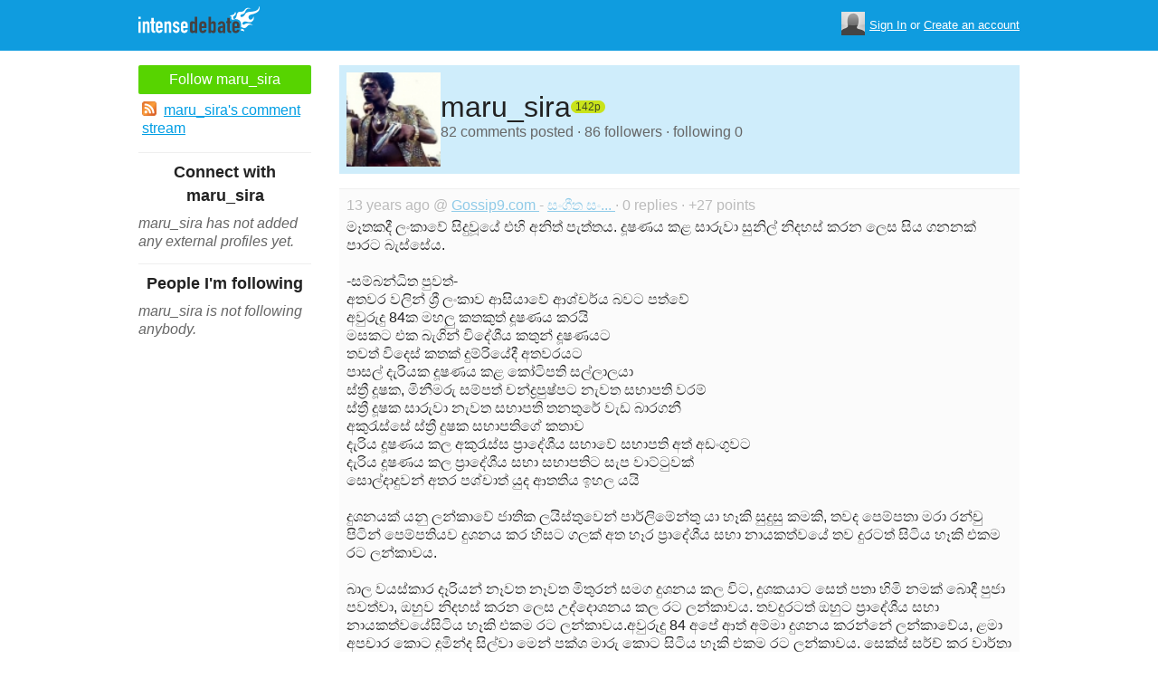

--- FILE ---
content_type: text/html; charset=utf-8
request_url: https://www.intensedebate.com/people/maru_sira
body_size: 8037
content:
	<!DOCTYPE html>
	<html>
	<head>
		<meta charset="UTF-8">
		<link rel="icon" type="image/x-icon" href="/images/svg/intensedebate-logo-compact.svg"><link rel="stylesheet" type="text/css" href="/css/sys.css?v=107" />
<script defer id="bilmur" data-provider="intensedebate" data-service="admin" src="https://s0.wp.com/wp-content/js/bilmur.min.js?i=8&m=202603"></script><script type='text/javascript' src='//wordpress.com/remote-login.php?action=js&#038;id=5116184&#038;host=intensedebate.com&#038;back=https%3A%2F%2Fwww.intensedebate.com%2Fpeople%2Fmaru_sira'></script><link rel='alternate' type='application/rss+xml' title='maru_sira&quot;s Comments RSS Feed' href='https://www.intensedebate.com/people/maru_sira/comments.rss' /><title>IntenseDebate - maru_sira</title><meta name="description" content="IntenseDebate's comment system enhances and encourages conversation on your blog or website." /><meta name="keywords" content="intensedebate, intense debate, intense, debate, comments, comment, commenting, threaded, reply by email, commenter, comment system, commenting system, plugin, widget" /></head><body><style id="antiClickjack">body{display:none !important;}</style>
	<script type="text/javascript">
	if (self === top) {
		var antiClickjack = document.getElementById("antiClickjack");
		antiClickjack.parentNode.removeChild(antiClickjack);
	} else {
		top.location = self.location;
	}
	</script>	<div class="header">
		<div class="wrap">
			<div class="logo">
				<h1>
					<a href="/home" class="intensedebate-logo">IntenseDebate Comment System</a>
				</h1>
			</div>
			<ul class="menu">
								</ul>
				<div class="userbox">
			    <ul class="userbox-menu">
				<li class="loggedout">
					<div class="userbox-avatar">
				    <span></span>
				    <img src="/images/avatar26.png" alt="[Avatar]" />
				    </div>

				    <a href="/logmein">Sign In</a>&nbsp;or&nbsp;<a href="/signup">Create an account</a>
				</li>
			    </ul>
			</div>
            		</div><!--/ wrap -->
	</div><!--/ header -->
    <div class="wrap"><div class="sidebar profile-page-sidebar">
	<ul class="list-actions-buttons">
		<li><a id='follow-button' onclick='javascript: profileFollow(4633785, "");' class='btn-add'>Follow maru_sira</a></li>			<li><a href="https://www.intensedebate.com/people/maru_sira/comments.rss"><span class="icon icon-rss"></span>maru_sira's comment stream</a></li><script type='text/javascript'>
		function profileFollow(uid, nonce)
		{
			advAJAX.get({
				url: "/addFriend/"+uid + "-" + nonce,
				onTimeout : function() { alert("Unable to add user.  Connection timed out."); },
				onSuccess : function(obj) { profileFollowCallback(obj.responseXML.getElementsByTagName("result")[0]);},
				onError : function(obj) { alert("Unable to add user.  Error: " + obj.status); }
			});

			return false;
		}

		function profileFollowCallback(obj)
		{
			if(obj.getElementsByTagName("error").length>0)
			{
				alert(obj.getElementsByTagName("error")[0].firstChild.data);
				return;
			}

			document.getElementById('follow-button').className = "btn-add-disabled";
			document.getElementById('follow-button').onclick = "";
			document.getElementById('follow-button').innerHTML = "Following maru_sira";
		}
		</script></ul>

	
	<h5>Connect with maru_sira</h5>
		<p class="fade" style="margin: 0 0 14px;"><em>maru_sira has not added any external profiles yet.</em></p>
		<h5>People I'm following</h5>
		<p class="fade" style="margin: 0 0 14px;"><em>maru_sira is not following anybody.</em></p>
	</div>
<div class="main-r-big profile-page">
	<div class="profile-header">

		<img class="profile-picture" src="https://gravatar.com/avatar/014e2eca0c76a3c03009a9a8a7aa3b18ffede7d370d451da85077580137e8636?s=86&d=https%3A%2F%2Fintensedebate.com%2Fuserimages%2F4633785" alt="maru_sira" />

		<div class="profile-header-inner">
			<div class="profile-header-info">
				<h1 class="page-title">
					maru_sira				</h1>
				<span class="reputation level2" title="The reputation is an indicator of how good maru_sira is at commenting. Click to learn more." onclick="window.location='/faq#li15';">
					<span></span>
					<span class="r">142p</span>
				</span>
			</div>
						
			<p class="details">82 comments posted &#183; 86 followers &#183; following 0</p>
		</div>
	</div>
		<div class="sys-data">
			<div class="sys-data-item">
					<p class="sys-header">
                        13 years ago @ <a href="http://gossip9.com">
                            Gossip9.com                        </a> - <a href="http://www.gossip9.com/2013/01/blog-post_3252.html#IDComment535469733">සංගීත සං...                        </a> &#183; 0 replies &#183;
                        +27 points
                                            </p>
					<div class="sys-content">
						මෑතකදී ලංකාවේ සිදුවූයේ එහි අනිත් පැත්තය. දූෂණය කළ සාරුවා සුනිල් නිදහස් කරන ලෙස සිය ගනනක් පාරට බැස්සේය.  <br />
  <br />
-සම්බන්ධිත පුවත්-  <br />
අතවර වලින් ශ්‍රී ලංකාව ආසියාවේ ආශ්චර්ය බවට පත්වේ  <br />
අවුරුදු 84ක මහලු කතකුත් දූෂණය කරයි  <br />
මසකට එක බැගින් විදේශීය කතුන් දූෂණයට  <br />
තවත් විදෙස් කතක් දුම්රියේදී අතවරයට  <br />
පාසල් දැරියක දූෂණය කළ කෝටිපති සල්ලාලයා  <br />
ස්ත්‍රී දූෂක, මිනීමරු සම්පත් චන්ද්‍රපුෂ්පට නැවත සභාපති වරම්  <br />
ස්ත්‍රී දූෂක සාරුවා නැවත සභාපති තනතුරේ වැඩ බාරගනී  <br />
අකුරැස්සේ ස්ත්‍රී දුෂක සභාපතිගේ කතාව  <br />
දැරිය දූෂණය කල අකුරැස්ස ප්‍රාදේශීය සභාවේ සභාපති අත් අඩංගුවට  <br />
දැරිය දූෂණය කල ප්‍රාදේශීය සභා සභාපතිට සැප වාට්ටුවක්  <br />
සොල්දාදුවන් අතර පශ්චාත් යුද ආතතිය ඉහල යයි  <br />
  <br />
 දුශනයක් යනු ලන්කාවේ ජාතික ලයිස්තුවෙන් පාර්ලිමේන්තු යා හෑකි සුදුසු කමකි, තවද පෙම්පතා මරා රන්චු පිටින් පෙම්පතියව දුශනය කර හිසට ගලක් අත හෑර ප්‍රාදේශීය සභා නායකත්වයේ තව දුරටත් සිටිය හෑකි එකම රට ලන්කාවය.  <br />
 <br />
බාල වයස්කාර දෑරියන් නෑවත නෑවත මිතුරන් සමග දුශනය කල විට, දුශකයාට සෙත් පතා හිමි නමක් බොදී පුජා පවත්වා, ඔහුව නිදහස් කරන ලෙස උද්දොශනය කල රට ලන්කාවය. තවදුරටත් ඔහුට ප්‍රාදේශීය සභා නායකත්වයේසිටිය හෑකි එකම රට ලන්කාවය.අවුරුදු 84 අපේ ආත් අම්මා දුශනය කරන්නේ ලන්කාවේය, ළමා අපචාර කොට දුමින්ද සිල්වා මෙන් පක්ශ මාරු කොට සිටිය හෑකි එකම රට ලන්කාවය. සෙක්ස් සර්ච් කර වාර්තා තෑබුවේ ලන්කාවය. අසහනය කලකිරීම ආතතිය කුප්ප ගති වෑඩිම රට ලන්කාවය, මේ සියල්ල සිදු කොට මානසික සදාචාරයක් ඈති අති දියුනු රටවල මිනිස් ජීවිත වල්ට කුහක කමින් යුතුව ගරහමින් රෙද්ද පල්ලේ සන්ස්කෘතිය සෙවීම්ට ජනතාව යොමු කරන සගුන් සහ දේශපාලුවන් සිට්න එකම රට ලන්කාවය. ලොකෙන් උතුම් රට ලන්කවයි, මේ කියු එකාගේ කට කෑවත් මදි යෑයි දෑන් මා හට සිතේ 					</div>
				</div>

		<div class="sys-data-item">
					<p class="sys-header">
                        13 years ago @ <a href="http://gossip9.com">
                            Gossip9.com                        </a> - <a href="http://www.gossip9.com/2012/11/blog-post_4053.html#IDComment504355472">සුමනා ගෝ...                        </a> &#183; 4 replies &#183;
                        +246 points
                                            </p>
					<div class="sys-content">
						&quot;මාත් මවක් වෙන්නත් ප්&zwj;රාර්ථනා කරනවා. ඒ ප්&zwj;රාර්ථනයත් මා අදහන දෙවියෝ, බුදුන් මට ඒකාන්තයෙන්ම ලබා දෙයි.&quot; <br />
 <br />
පබාලා, නදීලා, නිළියොද, උන් ගොන්නු, සල්ලි දකිනකොට උන්ගේ කකුල් කෑම මේසදිත් පළල් වෙනවා,  උන් ගෑන යන පෝස්ට් එකක්වත් මම කියවන්නේ නෑ,  තම්බින්ගේ පයියට වදින හුත්තියෝ රගන්න්නේ සින්හලවත් කතා කොරන්න බෑරි ගානට,  මෙන්න නිළියෝ, ෆිල්ම් එකක බය නෑතුව බස්ට් එක එලියේ දාලා කලේ රගපෑම, ගල් කනු වල සදාචාරේ හොයපු සමහරු සුමනා අක්කව පතුරු ගෑහුවේ සීගිරියේ අලි තන් ගෙඩි එළියේ දාන් උන්නු ගෑනු අමතක කොරළා,  සුමනා අක්කා වේස කමේ ගියානන්, රට ගිහිල්ලා කීලිනින් ජොබ් කරලා හම්බු කරනවට වඩා හම්බු කරන්න තිබ්බා,US බෑහෑලා බස් එකෙවත් යන්න දන්නේ නෑතුව අමාරුවෙන් ගේම ගහපු විදිය බොහොම නිහතමානීව කියලා තීයෙනවා,කවුරු මොනවා කිව්වත් රගපෑමෙන් පිට මනුස්සකමෙන් ජීවත් වෙච්ච ගෑනියක්, රෙද්ද පල්ලේ සන්ස්කෘතිය හොයන උන් ඈමිනිච්චාවේ මමනන් සුමනා අක්කාට අම්ම කෙනෙක් වෙන්න තියන ආශාව එකාන්තයෙන්ම ඉටු වෙන්න කියලා ප්&zwj;රාර්ථනා කරනවා. 					</div>
				</div>

		<div class="sys-data-item">
					<p class="sys-header">
                        13 years ago @ <a href="http://gossip9.com">
                            Gossip9.com                        </a> - <a href="http://www.gossip9.com/2012/11/blog-post_6330.html#IDComment500563084">ලංකාවේ අ...                        </a> &#183; 2 replies &#183;
                        +38 points
                                            </p>
					<div class="sys-content">
						අලියාගේ අනාගතය වෙනුවෙන් ස්ටර්ලිං පවුම් 400,000ක මුදලක්ද ජනතාව විසින් පරිත්&zwj;යාග කර තිබුණා. එම මුදල් වලින් අලියා ට අවශ්ය පහසුකම් වන දිය අගල් වැසි කාලයට සිටීමට ආවරන ආදිය සාදා තිබෙනවා. <br />
          ඕක තමයි එහෙයි මෙහෙයි වෙනස,  ගුටිකකා හරි ඉන්ගලන්තේ හිටපු නිසා ලන්කාවේ මිනිහෙක්ගේ පරමායුශ වලටත් වඩා වෑඩියෙන් ජීවත් වෙනවා, බලු රජාගේ අපල දුරු වෙන්න කියලා, කිරි බොන ඈත් පෑට්යා අම්මගෙන් උදුරලා මාළිගාවට පුදලා මරා ගත්තා, සියබලාගමුවේ ඈතා මරා ගත්තා, පාහරයගේ අපල වලට දළ හොයන්න සද්ඩන්තයෝ කී දෙනක් පත බෑවද, ලන්කාවේ අලින්ගේ ජීවිත අවුරුදු 30ට අඩුවෙන් නෑති කරන්නේ දෙශමාමක, අමම්ට හුකන සන්ස්කෘතිය ගෑන කතා කරන බෑල්ලිගේ පුතාලා, අලියෝ උබ මෑරිලා ඔහෙ හිගන්නෙක් වෙලා ඉපදියන්, ලන්කාවේ මිනිහෙක් වෙලානන් ඉපදෙන්න එපා 					</div>
				</div>

		<div class="sys-data-item">
					<p class="sys-header">
                        13 years ago @ <a href="http://gossip9.com">
                            Gossip9.com                        </a> - <a href="http://www.gossip9.com/2012/11/blog-post_1965.html#IDComment487723527">පොලිස්ප�...                        </a> &#183; 0 replies &#183;
                        +30 points
                                            </p>
					<div class="sys-content">
						"අත් තටු බිදී මා අසරණ වුනොතින් කවුදෝ රකින්නේ දරුවන් මගේ", කොන්දක් නෑති, ආත්ම ගරුතවය වේ# කම ගානට දාපු, තොපි වගේ උන්ව රෑක ගන්න තමයි යම පල්ලෝ ඉන්නේ, ඔහේ හිටු තොගේ තටු බිදෙන දවස බොහොම ලගයි.  <br />
  <br />
ප.ලි : තොපි වගේ අපි කුහක නෑති නිසා මේ කියන්නේ, රජාගේ ඈතුල් කලවා ලෙව කනවා වෙනුවට ගායකයෙක් වුනානන් තොට මිනිස්සු ආදරේ කරයි. ගීතය අපුරුයි, රස වින්දා.. .  					</div>
				</div>

		<div class="sys-data-item">
					<p class="sys-header">
                        13 years ago @ <a href="http://gossip9.com">
                            Gossip9.com                        </a> - <a href="http://www.gossip9.com/2012/11/80.html#IDComment480967768">ලක්ෂ 80කට ...                        </a> &#183; 0 replies &#183;
                        +70 points
                                            </p>
					<div class="sys-content">
						කොහොමටත් මෙයාලට මිනිස්සුන්ට වඩා හරියන්නේ ඔය වගේ ක්ශිරපාහිම තමා, <br />
ටටියානට අශ්වයි,  <br />
අනර්කලීට හොදට මස් තියෙන මී හරකයි, <br />
පබාට අප්&zwj;රිකානු වර්ගයේ අලියෙකුයි, <br />
තව ගීතාට, පවිත්&zwj;රාටයි ඈල්ශේසන් වර්ගයේ බලු කුට්ටමකුයි තිබ්බනන් අපුරුයි. 					</div>
				</div>

		<div class="sys-data-item">
					<p class="sys-header">
                        13 years ago @ <a href="http://gossip9.com">
                            Gossip9.com                        </a> - <a href="http://www.gossip9.com/2012/11/blog-post_4.html#IDComment480107557">ලංකාවේ ත...                        </a> &#183; 20 replies &#183;
                        +202 points
                                            </p>
					<div class="sys-content">
						කෝ මේ ලෙමන් පෆ් වීරයා, වන්ශ වන්ශ බලු වන්ශ එන්නෝ, ඈවිත් ගෝතාටයි, බෑසිලටයි, උන්ගේ ලමෝගෙයි ඈමරිකාවේ පුරවෑසිභාවය අත් ඈරපන් කියලා කියපන්කෝ... .. . 					</div>
				</div>

		<div class="sys-data-item">
					<p class="sys-header">
                        13 years ago @ <a href="http://gossip9.com">
                            Gossip9.com                        </a> - <a href="http://www.gossip9.com/2012/11/blog-post_3.html#IDComment479349623">දක්ෂිණ අ...                        </a> &#183; 1 reply &#183;
                        +31 points
                                            </p>
					<div class="sys-content">
						( ශ්&zwj;රී ලංකා ජනාධිපතිවරයාගේ වාර්ෂික වියදම රුපියල් කෝටි 720කට අධික වන අතර එය දෛනික වියදම් අනුව ගණනය කලවිට දිනකට කෝටි 2ක වියදමකි) 					</div>
				</div>

		<div class="sys-data-item">
					<p class="sys-header">
                        13 years ago @ <a href="http://gossip9.com">
                            Gossip9.com                        </a> - <a href="http://www.gossip9.com/2012/11/blog-post_3.html#IDComment479337677">දක්ෂිණ අ...                        </a> &#183; 2 replies &#183;
                        +37 points
                                            </p>
					<div class="sys-content">
						සාවිචාරකයා ,,, ගොන් අමන හු#න්නෝ මී හරකා වගේ තප්පුලන්නේ නෑතුව පීනගෙන හරි වෙන රටකට පල, ගොහින් බල එව්වයි කොහොමෙයි හයිවේ හදලා තියෙන්නේ කියලා. ලින් මෑඩියෝ, බුරුවෝ ලන්කාව වර්ග 65,610 km²  බොහොම පුන්චි දුපතක්, අනිත් භුම් කම්පා තියෙන හෑම රටකම කනු උඩ පාරවල් හදන්නේ මහ පොලොවේ තියෙන වට්නා කම දන්න නිසා, සල්ලි මදිනන්ම් තොගේ මහ එකාට ගොහින් කියපිය අමන ප#යා, මේන්න තොගේ මහ එකාගේ වියදම  					</div>
				</div>

		<div class="sys-data-item">
					<p class="sys-header">
                        13 years ago @ <a href="http://gossip9.com">
                            Gossip9.com                        </a> - <a href="http://www.gossip9.com/2012/09/blog-post_5842.html#IDComment435996512">හිරුණික�...                        </a> &#183; 1 reply &#183;
                        +26 points
                                            </p>
					<div class="sys-content">
						සෝම හිමි අපවත් වු විට් ඒ හිමි දේහය මතින් සගුන් රෑලක් බඩ ගෝස්තරය සොයා පාර්ලිමේන්තු ආවේ යම් සේද, ඒ පරිද්දෙන්ම කෝටි දහයකට ලොල් වුනු සල්ලිනිකා නම් පට්ට වේ siය තම පියා ඉදිරිපිට වස්ත්&zwj;ර උනා දමා ඝාතකයන් හා යහන් ගත වුයේ මෙපරිද්දෙනි. 					</div>
				</div>

		<div class="sys-data-item">
					<p class="sys-header">
                        13 years ago @ <a href="http://gossip9.com">
                            Gossip9.com                        </a> - <a href="http://www.gossip9.com/2012/08/blog-post_14.html#IDComment421374814">පරාජය දර...                        </a> &#183; 1 reply &#183;
                        +30 points
                                            </p>
					<div class="sys-content">
						පරාජය දරා ගන්න බෑරි මොකුන්ටද? මෝඩයින්ට, නුගතුන්ට, හීන මානෙන් පෙලෙන අවලන් බල්ලන්ට වගේ උන්ට, මීට කලින් නාවික හමුදා කන්ඩායමෙන් මේ වගේ දේවල් වෙලා නෑ, මොකෝ දෑන් වෙන්නේ, නායකයා, උපනායකයා, තව එකෙක් ඉන්නවනන් එ ඔක්කොම කරන්නේ රජාගේ පුත්තු කියන් උන්, තාත්තගේ පාරේ නොගියොත් නොට් උගේ පුතා කියනවනේ, එක අතකින් තාත්තගේ නම තිබ්බ එක ගෑන බොහොම සතුටුයි, හෙට අනිද්දට ඒ ටීම් එකේ අයයි, බ් ටීම් එකේ අයයි, එකට ඉදන් තේ පෑන් බොන පොටෝ කෑල්ලක් දාලා ප්&zwj;රශ්නේ මග අරීවී හරි අපුරුවට, මොනවා වුනත් නුවර උන් ගෑන ලෑජ්ජයි, දුවන්නේ නෑතුව ඉස්ම යන්න මුන්ට ගහන්නයි තිබ්බේ, මෑච් එක දිනවන්නයි කියලා ශිරන්තිට ගුරුකන් කරලා දීපුකට් අඩ්යෝ වසලා හමාරයි ඕන්.. . 					</div>
				</div>

			<div class="sys-data-footer">
			<div class="sys-pagination"><a href="javascript:void(0);" class="inactive">&laquo; Previous</a><a class='sel' href="javascript: loadPaginatedPage(1)">1</a><a href="javascript: loadPaginatedPage(2)">2</a><a href="javascript: loadPaginatedPage(3)">3</a><a href="javascript: loadPaginatedPage(4)">4</a><a href="javascript: loadPaginatedPage(5)">5</a><a href="javascript: loadPaginatedPage(6)">6</a><span class="divider">...</span><a href="javascript: loadPaginatedPage(9)">9</a><a href="javascript: loadPaginatedPage(2)">Next &raquo;</a><span class="clear" /></div>				<form id='frmPagination' method="POST" action="https://www.intensedebate.com/people/maru_sira">
				</form>
				<script type='text/javascript'>
					function loadPaginatedPage(num) {
						document.getElementById('frmPagination').action = 'https://www.intensedebate.com/people/maru_sira/' + num;
						document.getElementById('frmPagination').submit();
					}
				</script>
						</div>
	</div>
</div


		</div>
	</div><!--/ wrap-->
	<div class="footer">
		<div class="wrap">
			<span class="clear"></span>
			<a href='https://automattic.com' class="automattic_joint" style='text-decoration: none'>an <img src="/images/svg/automattic-logo.svg" alt="Automattic logo"/> Thingamajig</a>
			<span class="clear"></span>
			<p class="footer-menu">
				<a href="/home"><span class="r">Home</span></a>
				<a href="/features"><span class="r">Features</span></a>
				<a href="/aboutus"><span class="r">About</span></a>
				<a href="https://automattic.com/press"><span class="r">Press</span></a>
				<!--<a href="/contactus"><span class="r">Contact</span></a>-->
				<a href="https://support.intensedebate.com/category/developers/"><span class="r">Developers</span></a>
				<a href="/help"><span class="r">Help</span></a>
			</p><!--/ footer-menu -->
			<p class="footer-a8c">
				&copy; 2026 Automattic Inc. <a href="/tos">TOS</a>
				| <a href="https://automattic.com/privacy/">Privacy Policy</a>
				| <a href="https://automattic.com/privacy/#california-consumer-privacy-act-ccpa">Privacy Notice for California Users</a>
				<span id="ccpa-donotsell" style="display:none">
					| <a href="#">Do Not Sell or Share My Personal Information</a>
				</span>
			</p>
			<div class="clear"></div>
		</div><!--/ wrap -->
	</div><!--/ footer -->
	<script src="/js/idm-combined.js?v=2" type="text/javascript"></script>
    <script type="text/javascript" src="/wpfiles/jquery.js?ver=1.2.3"></script>
	<script type="text/javascript" src="/js/footer-ccpa.js"></script>
	<script type="text/javascript">
	window.a8cAnalyticsConfig = {"cookieBanner":{"skipBanner":false,"version":"2","cookieDomain":"intensedebate.com","v2CookieName":"eu_cb","v2Text":"We and our partners process your personal data (such as browsing data, IP addresses, cookie information, and other unique identifiers) based on your consent and\/or our legitimate interest to optimize our website, marketing activities, and your user experience.","v2OptionsText":"Your privacy is critically important to us. We and our partners use, store, and process your personal data to optimize: our <strong>website<\/strong> such as by improving security or conducting analytics, <strong>marketing activities<\/strong> to help deliver relevant marketing or content, and your <strong>user experience<\/strong> such as by remembering your account name, language settings, or cart information, where applicable. You can customize your cookie settings below. Learn more in our <a href=\"https:\/\/automattic.com\/privacy\/\" target=\"_blank\">Privacy Policy<\/a> and <a href=\"https:\/\/automattic.com\/cookies\/\" target=\"_blank\">Cookie Policy<\/a>.","v2EssentialOptionHeading":"Required","v2EssentialOptionText":"<strong>Required:<\/strong> These cookies are essential for our websites and services to perform basic functions and are necessary for us to operate certain features. These include those required to allow registered users to authenticate and perform account-related functions, store preferences set by users such as account name, language, and location, and ensure our services are operating properly.","v2AnalyticsOptionHeading":"Analytics","v2AnalyticsOptionText":"<strong>Analytics:<\/strong> These cookies allow us to optimize performance by collecting information on how users interact with our websites, including which pages are visited most, as well as other analytical data. We use these details to improve how our websites function and to understand how users interact with them. You can opt-out by logging into your account and changing your privacy settings at <a target=\"_blank\" href=\"https:\/\/wordpress.com\/me\/privacy\">https:\/\/wordpress.com\/me\/privacy<\/a>.","v2AdvertisingOptionHeading":"Advertising","v2AdvertisingOptionText":"<strong>Advertising:<\/strong> These cookies are set by us and our advertising partners to provide you with relevant content and to understand that content\u2019s effectiveness. They may be used to collect information about your online activities over time and across different websites to predict your preferences and to display more relevant advertisements to you. These cookies also allow a profile to be built about you and your interests, and enable personalized ads to be shown to you based on your profile.","v2CustomizeButtonText":"Customize","v2AcceptAllButtonText":"Accept All","v2AcceptSelectionButtonText":"Accept Selection"}};
</script>
<script type="text/javascript" src="//s0.wp.com/wp-content/mu-plugins/a8c-analytics/a8c-analytics.js?v=20251218" charset="utf-8" async crossorigin="anonymous"></script></body></html>